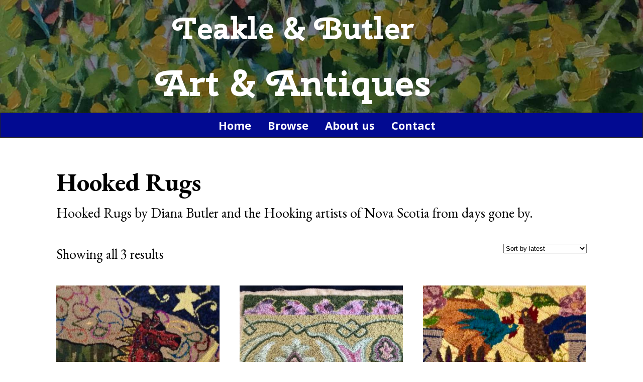

--- FILE ---
content_type: text/css
request_url: https://www.teakleandbutler.com/wp-content/plugins/improved-badges-for-woocommerce/includes/css/ocpl_front_style.css?ver=1.0.0
body_size: 782
content:
.ibfw_square_data span {
    display: inline-block;
    width: 100%;
    line-height: 20px;
    position: relative;
    z-index: 100;
    text-transform: capitalize;
    font-weight: 700;
}
.ibfw_square_data b {
    display: inline-block;
    width: 100%;
    text-align: center;
}
.ibfw_square_data_main {
    position: relative;
}

/*========================shape============================*/

/*---------square shap---------*/
.ibfw_square {
    height: 70px;
    width: 70px;
    border-radius: 0px;
    line-height: 0px;
    font-size: 0px;
    padding: 0px 0px 0px 0px;
    margin: 0;
    display: flex;
    position: absolute;
    text-align: center;
    align-items: center;
    z-index: 999;
}
/*---------end square shap---------*/


/*---------rectangle shap---------*/
.ibfw_rectangle {
    height: 50px;
    width: 100px;
    border-radius: 0px;
    line-height: 0px;
    font-size: 0px;
    border-width: 1px;
    border-color: #fccfc9;
    padding: 0;
    margin: 0;
    display: flex;
    position: absolute;
    text-align: center;
    align-items: center;
    z-index: 999;
}
/*---------end rectangle shap---------*/



/*---------rectangle_up shap---------*/
.ibfw_rectangle_up {
    height: 70px;
    width: 70px;
    border-radius: 5px;
    line-height: 0px;
    font-size: 0px;
    transform: rotate(45deg);
    filter: alpha(opacity=70);
    -moz-opacity: 0.7;
    -khtml-opacity: 0.7;
    opacity: 0.7;
    padding: 0px 0px 0px 0px;
    margin: 0;
    display: flex;
    position: absolute;
    text-align: center;
    align-items: center;
    z-index: 999;
}
.ibfw_rectangle_up b {
	transform: rotate(-45deg);
}
/*---------end rectangle_up shap---------*/


/*---------offers shap-----------*/
.ibfw_offers {
    height: 50px;
    width: 50px;
    border-radius: 0px;
    line-height: 0px;
    font-size: 0px;
    padding: 0px 0px 0px 0px;
    display: flex;
    position: absolute;
    text-align: center;
    align-items: center;
    z-index: 999;
}

.ibfw_offers i.template-i {
    display: block;
    position: absolute;
    line-height: 0px;
    z-index: 99;
    background-color: transparent;
    height: 50px;
    width: 50px;
    -moz-transform: rotate(60deg);
    -ms-transform: rotate(60deg);
    -webkit-transform: rotate(60deg);
    -o-transform: rotate(60deg);
    transform: rotate(60deg);
}
.ibfw_offers i.template-i-before {
    position: absolute;
    display: block;
    height: 50px;
    width: 50px;
    background-color: transparent;
    -moz-transform: rotate(30deg);
    -ms-transform: rotate(30deg);
    -webkit-transform: rotate(30deg);
    -o-transform: rotate(30deg);
    transform: rotate(30deg);
}
/*---------end offers shap-----------*/



/*---------tag shap-----------*/
.ibfw_tag {
    height: 50px;
    width: 50px;
    border-radius: 0px;
    line-height: 0px;
    font-size: 0px;
    padding: 0px 0px 0px 0px;
    display: flex;
    position: absolute;
    text-align: center;
    align-items: center;
    z-index: 999;
}
.ibfw_tag i.template-span-before {
    position: absolute;
    display: block;
    width: 50px;
    height: 0;
    top: calc(100% - 20px);
    left: 0px;
    background-color: transparent!important;
    border: 25px solid transparent;
    border-bottom: 20px solid transparent;
    border-bottom-color: transparent!important;
    box-sizing: border-box;
}
/*---------end tag shap-----------*/



/*---------collar shap-----------*/
.ibfw_collar {
    height: 55px;
    width: 55px;
    border-radius: 50px;
    line-height: 0px;
    font-size: 0px;
    padding: 0px 0px 0px 0px;
    display: flex;
    position: absolute;
    text-align: center;
    align-items: center;
    z-index: 999;
}
.ibfw_collar i.template-span-before {
    position: absolute;
    display: block;
    width: 0;
    height: 0;
    top: calc(100% - 27px);
    left: calc(50% - 17px);
    background-color: transparent!important;
    border: 25px solid transparent;
    border-top-color: transparent!important;
    border-right-color: transparent!important;
    border-bottom-color: transparent!important;
    border-left: 20px solid transparent;
    -moz-transform: rotate(10deg);
    -ms-transform: rotate(10deg);
    -webkit-transform: rotate(10deg);
    -o-transform: rotate(10deg);
    transform: rotate(10deg);
}
.ibfw_collar i.template-i-after {
    position: absolute;
    display: block;
    width: 0;
    height: 0;
    top: calc(100% - 27px);
    right: calc(50% - 17px);
    background-color: transparent!important;
    border: 25px solid transparent;
    border-top-color: transparent!important;
    border-left-color: transparent!important;
    border-bottom-color: transparent!important;
    border-right: 20px solid transparent;
    -moz-transform: rotate(-10deg);
    -ms-transform: rotate(-10deg);
    -webkit-transform: rotate(-10deg);
    -o-transform: rotate(-10deg);
    transform: rotate(-10deg);
}
/*---------end collar shap-----------*/



/*---------rectangle round shap-----------*/
.ibfw_rectangle_round {
    height: 50px;
    width: 100px;
    border-radius: 5px;
    line-height: 0px;
    font-size: 0px;
    padding: 0px 0px 0px 0px;
    display: flex;
    position: absolute;
    text-align: center;
    align-items: center;
    z-index: 999;
}
/*---------end rectangle round shap-----------*/



/*---------rectangle circle shap-----------*/
.ibfw_rectangle_circle {
    height: 45px;
    width: 100px;
    border-radius: 50%;
    line-height: 0px;
    font-size: 0px;
    padding: 0px 10px 0px 10px;
    display: flex;
    position: absolute;
    text-align: center;
    align-items: center;
    z-index: 999;
}
/*---------end rectangle circle shap-----------*/


/*--------- circle -----------*/
.ibfw_circle {
    height: 60px;
    width: 60px;
    border-radius: 50%;
    line-height: 0px;
    font-size: 0px;
    filter: alpha(opacity=90);
    -moz-opacity: 0.9;
    -khtml-opacity: 0.9;
    opacity: 0.9;
    display: flex;
    position: absolute;
    text-align: center;
    align-items: center;
    z-index: 999;
}
/*--------- end circle -----------*/



/*--------- corner badge -----------*/
.ibfw_corner_badge {
    height: 40px;
    width: 60px;
    border-radius: 0px;
    line-height: 0px;
    font-size: 0px;
    padding: 6px 0px 10px 0px;
    background-color: transparent; 
    display: flex;
    position: absolute;
    text-align: center;
    align-items: center;
    z-index: 999;
}
.ibfw_corner_badge i.template-i-before {
    position: absolute;
    display: block;
    width: 0;
    height: 0;
    border-radius: 0;
    line-height: 0px;
    top: -67px;
    background-color: transparent!important;
    border: 60px solid transparent;
    border-top-color: transparent!important;
    border-left-color: transparent!important;
    border-right-color: transparent!important;
    border-bottom: 60px solid transparent;
    left: -29px;
}
.ibfw_corner_badge i.template-i-after {
    position: absolute;
    display: block;
    width: 40px;
    height: 40px;
    border-radius: 0;
    top: 10px;
    right: 10px;
    background-color: transparent;
    transform: rotate(0deg);
}
/*--------- end corner badge -----------*/